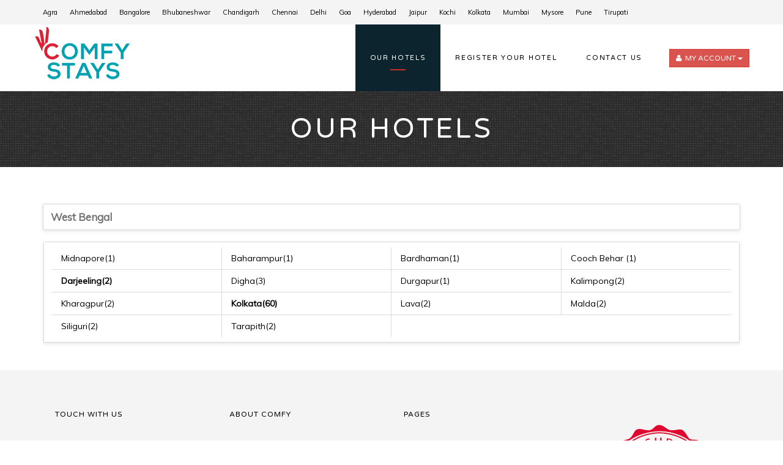

--- FILE ---
content_type: text/html; charset=UTF-8
request_url: https://comfystays.com/comfy/comfy_cities/west-bengal-29.html
body_size: 3856
content:
<!DOCTYPE html>
<!--[if lt IE 7]>      <html class="no-js lt-ie9 lt-ie8 lt-ie7"> <![endif]-->
<!--[if IE 7]>         <html class="no-js lt-ie9 lt-ie8"> <![endif]-->
<!--[if IE 8]>         <html class="no-js lt-ie9"> <![endif]-->
<!--[if gt IE 8]><!-->
<html class="no-js">
<!--<![endif]-->

<head>
  <meta charset="utf-8">
  <meta http-equiv="X-UA-Compatible" content="IE=edge,chrome=1">
    <title>Comfy Stays - Certified & Branded Chain Of Affordable Hotels</title>
  <meta name="description"
    content="Comfy Stays a budget hotel aggregator has brought forth to offer budget friendly and comfortable stay to the travellers. Comfy Stays, a certified and branded chain of affordable hotels, holds over 300+ properties across India and offers hotel rooms starting from Rs. 499.">
  <meta name="keywords"
    content="budget hotels, budget stay, affordable hotels, Hotels in Shimla, Hotels in Manali, Hotels in rishikesh, Hotels in agra, Hotels in kerala">
  <meta name="viewport" content="width=device-width, initial-scale=1, maximum-scale=1" />
  <link rel="shortcut icon" href="https://comfystays.com/favicon.ico" />




  <!-- CSS FILES -->
  <link rel="stylesheet" href="https://comfystays.com/_assets/css/bootstrap.min.css">
  <link rel="stylesheet" href="https://comfystays.com/_assets/css/supersized.css">
  <link rel="stylesheet" href="https://comfystays.com/_assets/css/supersized.shutter.css">
  <link rel="stylesheet" href="https://comfystays.com/_assets/css/flexslider.css">
  <link rel="stylesheet" href="https://comfystays.com/_assets/css/prettyPhoto.css">
  <link rel="stylesheet" href="https://comfystays.com/_assets/css/datepicker.css">
  <link rel="stylesheet" href="https://comfystays.com/_assets/css/selectordie.css">
  <link rel="stylesheet" href="https://comfystays.com/_assets/css/main.css">
  <link rel="stylesheet" href="https://comfystays.com/_assets/css/2035.responsive.css">
  <link rel="stylesheet" href="https://comfystays.com/_assets/css/jquery-autocomplete-ui.css">
  <link rel="stylesheet" href="https://comfystays.com/_assets/css/ion.rangeSlider.css">
  <link rel="stylesheet" href="https://comfystays.com/_assets/css/jquery.bxslider.css">
  <meta name="p:domain_verify" content="46c840138df45284cc0c40e5358430b6" />


  <script src="https://comfystays.com/_assets/js/vendor/modernizr-2.8.3-respond-1.1.0.min.js"></script>
  <!-- Respond.js IE8 support of HTML5 elements and media queries -->
  <!--[if lt IE 9]>
  <script src="https://comfystays.com/_assets/js/respond.min.js"></script>
<![endif]-->


  <script>
  (function(i,s,o,g,r,a,m){i['GoogleAnalyticsObject']=r;i[r]=i[r]||function(){
  (i[r].q=i[r].q||[]).push(arguments)},i[r].l=1*new Date();a=s.createElement(o),
  m=s.getElementsByTagName(o)[0];a.async=1;a.src=g;m.parentNode.insertBefore(a,m)
  })(window,document,'script','//www.google-analytics.com/analytics.js','ga');

  ga('create', 'UA-44404530-2', 'auto');
  ga('send', 'pageview');

</script>
</head>

<body>
  <!--[if lt IE 7]>
    <p class="chromeframe">You are using an <strong>outdated</strong> browser. Please <a href="http://browsehappy.com/">upgrade your browser</a> or <a href="http://www.google.com/chromeframe/?redirect=true">activate Google Chrome Frame</a> to improve your experience.</p>
<![endif]-->
  <div id="wrapper">
<!--<div class="fluid-container" style="background:#000;color:#fff;">
  <div class="container">
      <div class="row">
          <div class="col-sm-12 text-right"></div>
        </div>
    </div>
</div>-->

<div class="header">
  <!-- Header Section -->

  <div class="pre-header">
    <div class="container">
      <div class="row">
        <div class="col-sm-12">

          <ul class="pre-link-box">

            <li><a href="https://comfystays.com/comfy/result/agra-uttar-pradesh-165.html#/">Agra</a></li>
            <li><a href="https://comfystays.com/comfy/result/ahmedabad-gujarat-239.html#/">Ahmedabad</a></li>
            <li><a href="https://comfystays.com/comfy/result/bangalore--karnataka-282.html#/">Bangalore</a></li>
            <li><a href="https://comfystays.com/comfy/result/bhubaneswar-orissa-356.html#/">Bhubaneshwar</a></li>
            <li><a href="https://comfystays.com/comfy/result/chandigarh-india-31.html#/">Chandigarh</a></li>
            <li><a href="https://comfystays.com/comfy/result/chennai-tamil-nadu-484.html#/">Chennai</a></li>
            <li><a href="https://comfystays.com/comfy/result/delhi-india-34.html#/">Delhi</a></li>
            <li><a href="https://comfystays.com/comfy/result/goa-india-7.html#/">Goa</a></li>
            <li><a href="https://comfystays.com/comfy/result/hyderabad-telangana-71.html#/">Hyderabad</a></li>
            <li><a href="https://comfystays.com/comfy/result/jaipur--rajasthan-314.html#/">Jaipur</a></li>
            <li><a href="https://comfystays.com/comfy/result/kochi-kerala-406.html#/">Kochi</a></li>
            <li><a href="https://comfystays.com/comfy/result/kolkata-west-bengal-510.html#/">Kolkata</a></li>
            <li><a href="https://comfystays.com/comfy/result/mumbai-maharashtra-398.html#/">Mumbai</a></li>
            <li><a href="https://comfystays.com/comfy/result/mysore-karnataka-303.html#/">Mysore</a></li>
            <li><a href="https://comfystays.com/comfy/result/pune-maharashtra-400.html#/">Pune</a></li>
            <li><a href="https://comfystays.com/comfy/result/tirupati-andhra-pradesh-43.html#/">Tirupati</a></li>
          </ul>
        </div>
      </div>
    </div>
  </div>


  <div class="main-header" style=" border-bottom:none">
    <!-- Main-header -->
    <div class="container">
      <div class="row">
        <div class="pull-left">
          <div class="logo">

            
            <a href="https://comfystays.com/"><img alt="Logo" src="https://comfystays.com/_assets/img/comfy2.png" class="img-responsive" /></a>
          </div>
        </div>
        <div class="pull-right">
          <div class="pull-left">
                        <nav class="nav">
              <ul id="navigate" class="sf-menu navigate">

                <li class='active'><a
                    href="https://comfystays.com/comfy/comfy_states">OUR HOTELS</a></li>
                <!-- <li ><a href="https://comfystays.com/comfy/our_brands">OUR BRANDS</a></li> -->

                <li ><a
                    href="https://comfystays.com/comfy/register_hotel">REGISTER YOUR HOTEL</a></li>
                <li ><a
                    href="https://comfystays.com/comfy/contact">CONTACT US</a></li>


              </ul>

            </nav>
          </div>

          <div class="pull-right">


            <div class="btn-group margint40">
              <a href="#" class="btn btn-sm btn-danger dropdown-toggle" style="border-radius:0;" data-toggle="dropdown">
                <i class="fa fa-user">&nbsp;</i> MY ACCOUNT <span class="caret"></span>
              </a>
              <ul class="dropdown-menu" role="menu">
                                <li><a href="https://comfystays.com/comfy/login">LOGIN</a></li>
                <li><a href="https://comfystays.com/comfy/login">MANAGE BOOKINGS</a></li>
                                              </ul>
            </div>


          </div>

        </div>
        <!-- <span style="color:#fff;font-size:24px;position:absolute;display:inline-block;right:0"><i class="fa fa-phone">&nbsp;</i>9555 300 500</span>-->
      </div>
    </div>
  </div>
</div><style>
.font-bold {
font-weight: bold;}
</style>

	<div class="breadcrumb breadcrumb-1 pos-center">
		<h1>OUR HOTELS</h1>
	</div>
	<div class="content"><!-- Content Section -->
  <div class="container margint60">


   <div class="letest-new">
   <div class="letest-new-heading">  West Bengal </div>


<div class="letest-new-contant">
 <div class="contact-box" style="margin-left:0px; width:100%;">
    <div class="widgets-new">


        <div class="contact-box-detail mine">
            <ul>
            
            <li class=""><a href="https://comfystays.com/comfy/result/-midnapore-west-bengal-704.html" class=""> Midnapore(1)</a></li>
           
            <li class=""><a href="https://comfystays.com/comfy/result/baharampur-west-bengal-516.html" class="">Baharampur(1)</a></li>
           
            <li class=""><a href="https://comfystays.com/comfy/result/bardhaman-west-bengal-514.html" class="">Bardhaman(1)</a></li>
           
            <li class=""><a href="https://comfystays.com/comfy/result/cooch-behar	-west-bengal-531.html" class="">Cooch Behar	(1)</a></li>
           
            <li class=""><a href="https://comfystays.com/comfy/result/darjeeling-west-bengal-535.html" class="font-bold">Darjeeling(2)</a></li>
           
            <li class=""><a href="https://comfystays.com/comfy/result/digha-west-bengal-664.html" class="">Digha(3)</a></li>
           
            <li class=""><a href="https://comfystays.com/comfy/result/durgapur-west-bengal-513.html" class="">Durgapur(1)</a></li>
           
            <li class=""><a href="https://comfystays.com/comfy/result/kalimpong-west-bengal-665.html" class="">Kalimpong(2)</a></li>
           
            <li class=""><a href="https://comfystays.com/comfy/result/kharagpur-west-bengal-517.html" class="">Kharagpur(2)</a></li>
           
            <li class=""><a href="https://comfystays.com/comfy/result/kolkata-west-bengal-510.html" class="font-bold">Kolkata(60)</a></li>
           
            <li class=""><a href="https://comfystays.com/comfy/result/lava-west-bengal-696.html" class="">Lava(2)</a></li>
           
            <li class=""><a href="https://comfystays.com/comfy/result/malda-west-bengal-683.html" class="">Malda(2)</a></li>
           
            <li class="noBorder"><a href="https://comfystays.com/comfy/result/siliguri-west-bengal-511.html" class="">Siliguri(2)</a></li>
           
            <li class="noBorder"><a href="https://comfystays.com/comfy/result/tarapith-west-bengal-692.html" class="">tarapith(2)</a></li>
           
        </ul>
        </div>
    </div>
</div>
 <div class="clr"></div>
</div>







</div>



  </div>
 </div>
	<div class="footer margint40">
  <!-- Footer Section -->
  <div class="main-footer">
    <div class="container">




      <div class="row">

        <div class="col-sm-12">
          <div class="col-sm-3 ">
            <h6>TOUCH WITH US</h6>
            <ul class="footer-links">
              <!--<li><p><i class="fa fa-map-marker"></i>Hafed Complex A-Block, First Floor, Wazirpur Depot, Adjoining Ring Road , New Delhi – 110 035</p></li>-->
              <li>
                <p><i class="fa fa-phone"></i> +91 9555 300 500</p>
              </li>
              <li>
                <p><i class="fa fa-envelope"></i> <a href="/cdn-cgi/l/email-protection#fd9f92929694939a8ebd9e92909b848e899c848ed39e9290"><span class="__cf_email__" data-cfemail="f99b96969290979e8ab99a96949f808a8d98808ad79a9694">[email&#160;protected]</span></a>
                </p>
              </li>
            </ul>
            <ul class="footer-links">
              <li><a target="_blank"
                  href="https://www.facebook.com/Comfy-Stays-789799957808955/?ref=notif&notif_t=fbpage_fan_invite">Facebook</a>
              </li>
              <li><a target="_blank" href="https://twitter.com/comfy_stays">Twitter</a></li>
              <li><a target="_blank" href="https://plus.google.com/u/0/115192832990838742726/posts?hl=en">Google +</a>
              </li>

            </ul>
          </div>
          <div class="col-sm-3 ">
            <h6>ABOUT COMFY</h6>
            <ul class="footer-links">
              <li><a href="https://comfystays.com/">Home</a></li>
              <li><a href="https://comfystays.com/comfy/about">About Us</a></li>
              <li><a href="https://comfystays.com/comfy/comfy_states">Our Hotels </a></li>
              <li><a href="https://comfystays.com/comfy/our_brands">Our Brands</a></li>
              <li><a href="https://comfystays.com/comfy/hiring">We are Hiring </a></li>
              <li><a href="https://comfystays.com/comfy/contact">Contact Us</a></li>
              <li><a href="https://comfystays.com/comfy/register_hotel">Register Your Hotel</a></li>
            </ul>
          </div>
          <div class="col-sm-3 ">
            <h6>PAGES</h6>
            <ul class="footer-links">

              <li><a href="https://comfystays.com/comfy/team">Meet Our Team</a></li>
              <li><a href="https://comfystays.com/comfy/faq">FAQ’s</a></li>
              <li><a href="https://comfystays.com/comfy/press">Press Kit </a></li>
              <li><a href="https://comfystays.com/comfy/privacy">Privacy Policy </a></li>
              <li><a href="https://comfystays.com/comfy/guest">Guest Policies </a></li>
              <li><a href="https://comfystays.com/comfy/terms">Terms & Conditions</a></li>

            </ul>
          </div>
          <div class="col-sm-3">
            <h6>&nbsp;</h6>
            <img src="https://comfystays.com/_assets/img/stamp.png" class='img-responsive' />

          </div>
        </div>
      </div>
    </div>
  </div>
  <div class="pre-footer">
    <div class="container">
      <div class="row">
        <div class="pull-left">
          <p>© Comfy Statys 2026, All Rights Reserved</p>
        </div>
        <div class="pull-right">
          <img src="https://comfystays.com/_assets/img/fotter_strip.png" class="img-responsive">
        </div>
      </div>
    </div>
  </div>
</div></div>
<!-- JS FILES -->
<script data-cfasync="false" src="/cdn-cgi/scripts/5c5dd728/cloudflare-static/email-decode.min.js"></script><script src="https://comfystays.com/_assets/js/vendor/jquery-1.11.1.min.js"></script>
<script src="https://comfystays.com/_assets/js/vendor/bootstrap.min.js"></script>
<script src="https://comfystays.com/_assets/js/retina-1.1.0.min.js"></script>
<script src="https://comfystays.com/_assets/js/jquery.flexslider-min.js"></script>
<script src="https://comfystays.com/_assets/js/superfish.pack.1.4.1.js"></script>
<script src="https://comfystays.com/_assets/js/jquery.slicknav.min.js"></script>
<script src="https://comfystays.com/_assets/js/bootstrap-datepicker.js"></script>
<script src="https://comfystays.com/_assets/js/selectordie.min.js"></script>
<script src="https://comfystays.com/_assets/js/jquery.parallax-1.1.3.js"></script>
<script src="https://comfystays.com/_assets/js/jquery.prettyPhoto.js"></script>
<script src="https://comfystays.com/_assets/js/main.js"></script><script defer src="https://static.cloudflareinsights.com/beacon.min.js/vcd15cbe7772f49c399c6a5babf22c1241717689176015" integrity="sha512-ZpsOmlRQV6y907TI0dKBHq9Md29nnaEIPlkf84rnaERnq6zvWvPUqr2ft8M1aS28oN72PdrCzSjY4U6VaAw1EQ==" data-cf-beacon='{"version":"2024.11.0","token":"7ac20dcb7c4942c4851da124c04d8efa","r":1,"server_timing":{"name":{"cfCacheStatus":true,"cfEdge":true,"cfExtPri":true,"cfL4":true,"cfOrigin":true,"cfSpeedBrain":true},"location_startswith":null}}' crossorigin="anonymous"></script>
</body>
<script>
$(window).on('keydown',function(evt){
	  var charCode = (evt.which) ? evt.which : evt.keyCode
	  if(evt.ctrlKey && charCode == 192 ){
	   $('.hid').fadeToggle(300);
	  }
})
</script>
</html>


--- FILE ---
content_type: text/css
request_url: https://comfystays.com/_assets/css/main.css
body_size: 7853
content:
/*
* Template Name: Luxen Premium Hotel Template
* Author:2035 Themes
* Author URI:http://www.2035themes.com/luxen
* Version:1.0
*/

/* Table Of Content
1   - Import
2   - Global Css
3   - Header
4   - Slider
5   - About Info
6   - News
7   - Room
8   - Parallax
9   - Support
10  - Newsletter
11  - Footer
12  - Breadcrumb
13  - Accordion
14  - About Destination & Tab
15  - Sidebar
16  - Gallery
17  - Room List
18  - Quick reservation
19  - Room Single
20  - Contact Form
21  - Error Page
22  - Blog
23  - Comments
24  - Under Construction
*/

/*-----------------------------------------------------------------------------------*/
/*  Import
/*-----------------------------------------------------------------------------------*/

@import url("2035-reset.css");

@import url(https://maxcdn.bootstrapcdn.com/font-awesome/4.4.0/css/font-awesome.min.css);

@import url("slicknav.css");

@import url(https://fonts.googleapis.com/css?family=Varela+Round);

@import url(https://fonts.googleapis.com/css?family=Muli:300,400,300italic,400italic);

@import url(https://fonts.googleapis.com/css?family=Shadows+Into+Light);


body {
    margin: 0;
    padding: 0;
    font-family: "Muli", Helvetica, Arial, sans-serif;
    font-size: 13px;
    font-weight: 400;
    color: #727272;
    -webkit-font-smoothing: antialiased;
    -webkit-text-size-adjust: 100%;
}

/*-----------------------------------------------------------------------------------*/
/*  Global Css
/*-----------------------------------------------------------------------------------*/


#wrapper {
    width: 100%;
    height: auto;
}

.highlight{
	color:#c9301f;
}

.pos-center {
    text-align: center;
}

.pos-left {
    text-align: left;
}

.pos-right {
    text-align: right;
}

a {
    color: #000;
}

a:hover {
    color: #c9301f;
    text-decoration: none;
}

input:focus {
    outline: none;
}

textarea:focus {
    outline: none;
}

.rsp-img-center {
    margin: 0 auto;
}

.active-color {
    color: #c9301f;
}

h1 {
    font-family: Varela Round;
    font-size: 32px;
    line-height: 44px;
    color: #000;
    letter-spacing: 0.0825em;
}

h2 {
    font-family: Varela Round;
    font-size: 26px;
    line-height: 40px;
    color: #000;
    letter-spacing: 0.0825em;
}

h3 {
    font-family: Varela Round;
    font-size: 21px;
    line-height: 36px;
    color: #000;
    letter-spacing: 0.0825em;
}

h4 {
    font-family: Varela Round;
    font-size: 18px;
    line-height: 32px;
    color: #000;
    letter-spacing: 0.0825em;
}

h5 {
    font-family: Varela Round;
    font-size: 15px;
    line-height: 28px;
    color: #000;
    letter-spacing: 0.0825em;
}

h6 {
    font-family: Varela Round;
    font-size: 12px;
    line-height: 24px;
    color: #000;
    letter-spacing: 0.0825em;
}

.content{
    background: #fff;
    line-height: 25px;
	margin-top: 60px;
}

.slicknav_menu {
    display:none;
}

/*-----------------------------------------------------------------------------------*/
/*  Header
/*-----------------------------------------------------------------------------------*/

.pre-header {
    font-size: 11px;
  	background: #f4f4f4;
    height: 40px;
}

.pre-header ul, .pre-header p{
    padding-top: 8px;
}

.pre-header ul li {
    float: left;
    margin-right: 20px;
}

.pre-header i {
    padding-right: 5px;
}

.pre-link-box{
    line-height: 25px;
 overflow:auto;
}

.pre-link-box li a:hover{
 color:#c9301f !important;
}

.pre-address-b{
    height: auto;
    padding-top: 4px;
}



.language-box {
    height: 40px;
    border-left:1px solid #f4f4f4;
}

.language-box ul{
    background: #fff;
    height: 40px;
    position: relative;
    z-index: 1;
    padding: 0;
    -webkit-transition: all 0.4s;
    -moz-transition: all 0.4s;
    transition: all 0.4s;
    overflow: hidden;
    border-bottom-left-radius: 5px;
    border-bottom-right-radius: 5px;
}

.language-box ul:hover{
    height: 183px;
    -webkit-transition: all 0.4s;
    -moz-transition: all 0.4s;
    transition: all 0.4s;
}

.language-box ul li{
    float: none;
    margin: 0;
    padding: 0;
    font-size: 11px;
    border-bottom: 1px solid #f4f4f4;
    line-height: 25px;
}

.language-box ul li:last-child{
    border-bottom: 0;
}

.language-box ul li a{
    display: inline-block;
    width: 100%;
    height: 100%;
    padding: 10px 20px;
    padding-bottom: 10px;
}

.language-box ul li img{
    margin-right: 8px;
    margin-top: -3px;
}

.main-header {
    background: #fff;
    height: auto;
	!border-bottom:1px solid #E0E0E0;
}

.main-header .logo {
    !padding: 10px 0;
}

.main-header a {
    font-family: Varela Round;
}

.nav{
    position: relative;
}

/* SF Menu */
.sf-menu li a{
    font-family: Varela Round;
}

.sf-menu ul{
    position: absolute;
    display: none;
    top: 109px;
    left: 0px;
    z-index: 99;
}

.sf-menu ul li ul {
    position: absolute;
    display: none;
    top: 100%;
    left: 100%;
    z-index: 99;
}

.sf-menu li:hover > ul, .sf-menu li.sf-menuHover > ul {
    display: block;
}

.sf-menu ul li {
    width: 100%;
    min-width: 200px;
}

.sf-menu .parent-menu ul {
    float: none;
}

.sf-menu .parent-menu {
    position: relative;
}

.sf-menu .parent-menu:after{
    content: "\f078";
    font-family: FontAwesome;
    font-style: normal;
    font-weight: normal;
    text-decoration: inherit;
    color: #000 !important;
    font-size: 9px;
    padding-right: 0.5em;
    position: absolute;
    top: 47px;
    right: 16px;
}

.sf-menu .parent-menu:hover:after{
    content: "\f078";
    font-family: FontAwesome;
    font-style: normal;
    font-weight: normal;
    text-decoration: inherit;
    color: #fff !important;
    font-size: 9px;
    padding-right: 0.5em;
    position: absolute;
    top: 47px;
    right: 16px;
}
/* SF Menu */

.sf-menu .parent-menu.active:after{
    content: "\f078";
    font-family: FontAwesome;
    font-style: normal;
    font-weight: normal;
    text-decoration: inherit;
    color: #fff !important;
    font-size: 9px;
    padding-right: 0.5em;
    position: absolute;
    top: 47px;
    right: 16px;
}

.nav ul li {
    float: left;
    position: relative;
    -webkit-transition: all 0.3s;
    -moz-transition: all 0.3s;
    transition: all 0.3s;
}

.nav ul li:last-child{
    margin-right: 20px;
}

.nav ul li.active {
    background: #0c242e;
    position: relative;
}

.nav ul li:hover {
    background: #0c242e;
    -webkit-transition: all 0.4s;
    -moz-transition: all 0.4s;
    transition: all 0.4s;
}

.nav ul li:hover a {
    color: #fff;
}

.nav ul.sf-menu > li:before {
    content: "";
    position: absolute;
    top: 73px;
    left: 50%;
    margin-left:-12px;
    height: 2px;
    width: 0px;
    background: #c9301f;
    border: none;
    -webkit-transition: all 0.4s;
    -moz-transition: all 0.4s;
    transition: all 0.4s;
}

.nav ul.sf-menu > li:hover:before {
    content: "";
    position: absolute;
    top: 73px;
    left: 50%;
    margin-left:-12px;
    height: 2px;
    width: 25px;
    background: #c9301f;
    border: none;
    -webkit-transition: all 0.4s;
    -moz-transition: all 0.4s;
    transition: all 0.4s;
}

.nav ul.sf-menu > li.active:before {
    position: absolute;
    top: 73px;
    left: 50%;
    height: 2px;
    width: 25px;
    background: #c9301f;
    border: none;
}

.nav ul li.active a {
    color: #FFF;
}

.nav ul li a {
    font-size: 11px;
    letter-spacing: 0.1525em;
    color: #000;
    padding: 47px 24px;
    display: inline-block;
}

.nav ul li.parent-menu a {
    padding-right: 32px;
}

.nav ul li ul li{
    background: #0c242e;
    line-height: 20px;
    border-bottom: 1px solid rgba(240,240,240, 0.05);
}

.nav ul li ul li:last-child{
    border-bottom: 0;
}

.nav ul li ul li a{
    display: inline-block;
    font-family: Varela Round !important;
    width: 100%;
    height: 100%;
    font-size: 11px;
    padding: 12px 20px;
    -webkit-transition: all 0.4s;
    -moz-transition: all 0.4s;
    transition: all 0.4s;
}

.nav ul li ul li a:hover{
    background: #c9301f;
    -webkit-transition: all 0.4s;
    -moz-transition: all 0.4s;
    transition: all 0.4s;
}

/* Alternative Menu */

#home .pre-header{
    background: url(../img/white-pattern.png) rgba(255,255,255,0.2);
 background:#000;

}

#home .main-header{
    background: url(../img/white-pattern.png);
	!background:rgb(0,0,0);
}

#home .nav ul li.active {
    background: rgba(0,0,0,0.6);
}

#home .nav ul li.active a {
    color: #c9301f;
}

#home .nav ul li a {
    color: #fff;
}

#home .sf-menu .parent-menu.active:after{
    color: #c9301f !important;
}

#home .sf-menu .parent-menu:after{
    color:#fff !important;
}

#home .nav ul li:hover {
    background: rgba(0,0,0,0.6);
}

#home .nav ul li:hover a {
    color: #c9301f;
}

#home .sf-menu .parent-menu:hover:after{
    color: #c9301f !important;
}

#home .nav ul li ul li a{
    color: #fff !important;
}

#home .nav ul li ul li{
    background: rgba(0,0,0,0.9);
}

#home .pre-header p{
    color: #C9C9CB;
}

#home .pre-header ul li a{
    color: #C9C9CB;
}

#home .language-box ul{
    background: transparent;
}

#home .language-box ul li{
    background: rgba(0,0,0,0.8);
    border-bottom: 1px solid rgba(255,255,255,0.1);
    line-height: 25px;
}

#home .language-box ul li:first-child{
    background: transparent;
}

#home .language-box ul:hover li:first-child{
    background: rgba(0,0,0,0.8);
}

#home .language-box {
    border-left:1px solid rgba(255,255,255,0.1);
}
/* Alternative Menu */

.button-style-1 a, .button-style-1 button {
    background: #c9301f;
    padding: 8px 15px;
    font-family: Varela Round;
    font-size: 12px;
    color: #FFF;
    letter-spacing: 0.0725em;
    -webkit-transition: all 0.4s;
    -moz-transition: all 0.4s;
    transition: all 0.4s;
	border:none;
	box-shadow:none;
	outline:none;
}

.button-style-1 a:hover, .button-style-1 button:hover{
	 background: #A41000;
}

.button-style-1 i {
    padding-right: 12px;
}

.button-style-1 a:hover {
    background: #0c242e;
}

/*-----------------------------------------------------------------------------------*/
/*  Slider
/*-----------------------------------------------------------------------------------*/

.flex-direction-nav a:before {
    content: "\f104";
    font-family: FontAwesome;
    font-style: normal;
    font-weight: normal;
    text-decoration: inherit;
    color: #000;
    font-size: 55px;
    padding-right: 0.5em;
    position: absolute;
    top: 10px;
    left: 0;
    opacity: 0.8;
}

.flex-direction-nav a.flex-next:before {
    content: "\f105";
}

.flex-direction-nav a:before:hover {
    opacity: 1;
}

.falsenav .flex-control-paging {
    display: none;
}

.flexslider ul.slides li, .flexslider-thumb ul.slides li{
    position: relative;
}

.flexslider ul li .slider-textbox{
    position: absolute;
    top: 30%;
    width: 100%;
    height: 100%;
    left: 0;
}



.slider {
    position: relative;
}

.slider-loading{
    background: #fff;
    z-index: 99999999999999999999;
}

.slider-loading .slides{
    display: none;
}

/*.slider-home .flexslider{
    height: 560px !important;
}

.slider-home .flex-viewport {
    height: 560px;
}*/


.slider-loading:after{
    content:url(../img/progress.gif);
    position: absolute;
    top: 30%;
    left: 50%;
    background: #fff;
}

.slider-bar{
    font-family: Varela Round;
    color:#fff;
    width: auto;
    height: 60px;
    background: rgba(0,0,0,0.7);
    font-size:20px;
    padding:20px 20px 0 20px;
}

.slider-triangle{
    width: 0;
    height: 0;
    border-top: 60px solid rgba(0,0,0,0.7);
    border-right: 40px solid transparent;
}

.slider-bar-under{
    font-family: Varela Round;
    color:#fff;
    width: auto;
    height: 35px;
    background: #c9301f;
    font-size:15px;
    padding:6px 20px 0 20px;
}

.slider-triangle-under{
    width: 0;
    height: 0;
    border-top: 35px solid #c9301f;
    border-right: 20px solid transparent;
}

.book-slider{
    position: absolute;
    bottom: 0px;
    width: 100%;
    !height: 150px;
    padding: 30px 0;
	padding-top: 10px;
    background: url(../img/slider-book-now.png);
	border-bottom:solid 3px #c9301f;
}

.book-slider ul{
    display: block;
}

.book-slider ul li label{
    text-align: left;
}

.book-slider ul li {
    float: left;
    margin-right: 55px;
}

.book-slider ul li.sec-input {
    margin-right: 40px;
}

.book-slider ul li:last-child{
    margin-right: 0;
}

.book-slider input {
    height: 30px;
    border: solid 1px rgba(228, 178, 72, 0.6);
    background: transparent;
    color: #FFF;
    padding-left: 10px;
	border-radius:0;
}


.bgig:focus{
	border-color:#66afe9 !important;
}





.book-slider select {
    height: 30px;
    border: solid 1px rgba(228, 178, 72, 0.6);
    background: transparent;
    color: #fff;
    padding-left: 10px;
	border-radius:0;
}

.book-slider select option{
    color: #fff;
	background:rgba(0,0,0,0.8);
}




.sod_select{
    width: 75px;
    padding: 0;
    padding-left: 10px;
    border: solid 1px rgba(228, 178, 72, 0.6);
    height: 30px;
    background: transparent;
    border-top-left-radius: 5px;
    border-top-right-radius: 5px;
    border-bottom-left-radius: 5px;
    border-bottom-right-radius: 5px;
    color: #fff;
    padding-top: 8px;
}

.sod_select.open{
    border-bottom-left-radius: 0;
    border-bottom-right-radius: 0;
}

.sod_select .sod_list_wrapper
{
    border: solid 1px rgba(228, 178, 72, 0.6);
}

.book-slider input, .book-slider ul li.li-input{
    width: 200px;
}

.book-slider select, .book-slider ul li.li-select{
   ! width: 75px;
}

label {
    width: 100%;
    color: #FFF;
    font-size: 10px;
    letter-spacing: 0.0725em;
}



.book-slider .button-style-1 {
    margin-top: 28px;
    padding: 1px 20px;
}

.bottom-book-slider {
    position: absolute;
    bottom: 0px;
    width: 100%;
    height: 60px;
    line-height: 60px;
    background: url(../img/bottom-slider-book-now.png);
    border-bottom: solid 3px #c9301f;
}

.bottom-book-slider {
    color: #FFF;
    font-size: 12px;
    letter-spacing: 0.0725em;
}

.bottom-book-slider ul li {
    float: left;
    width: 25%;
    border-right: solid 1px rgba(255, 255, 255, 0.1);
}

.bottom-book-slider ul li:last-child {
    border-right: none;
}

.bottom-book-slider i {
    font-size: 13px;
    color: #c9301f;
    padding-right: 20px;
}

.date-selector::-webkit-input-placeholder{
    color: #c9301f;
}

.date-selector:-moz-placeholder{
    color: #c9301f;
}

.date-selector::-moz-placeholder{
    color: #c9301f;
}

.date-selector:-ms-input-placeholder{
    color: #c9301f;
}

.reservation-confirm{
    max-width: 700px;
    padding:0 20px;
    margin:0 auto;
    margin-top: 20px;
    font-family: Varela Round;
    font-size: 16px;
    color: #fff;
}

.reserve-form-area ul{
    list-style: none;
}

/*-----------------------------------------------------------------------------------*/
/*  About Info
/*-----------------------------------------------------------------------------------*/

.title-shape {
    margin-top: 15px;
    margin-bottom: 30px;
}

.about-title p {
    font-size: 15px;
    color: #666;
    width: 80%;
    margin: 0 auto;
}

.title-style-1 hr {
    width: 23px;
    height: 1px;
    background: #c9301f;
    float: left;
    margin: 0;
    margin-top: 13px;
}

.title-style-1 h5{
	line-height: 15px;
}

.title-style-2 hr {
    width: 23px;
    height: 2px;
    background: #c9301f;
    margin: 0 auto;
    margin-top: 13px;
}

.flex-control-paging li a {
    width: 10px;
    height: 10px;
    background: #f0f0f0;
    -webkit-box-shadow: none !important;
    -moz-box-shadow: none !important;
    -o-box-shadow: none !important;
    box-shadow: none !important;
}

.flex-control-paging li a.flex-active {
    background: #c9301f;
}

/*-----------------------------------------------------------------------------------*/
/*  News
/*-----------------------------------------------------------------------------------*/

.news-box {
    padding-bottom: 10px;
    padding-top: 25px;
    border-bottom: solid 1px #f1f1f1;
    clear: both;
}

.news-box:first-child {
    padding-top: 0;
}

.news-box:last-child {
    border: none;
}

.news-date {
    font-size: 10px;
}

.date-day {
    background: #c9301f;
    border-radius: 5px;
    height: 40px;
    width: 50px;
    display: inline-block;
    position: relative;
    font-family: Verdana;
    font-size: 20px;
    color: #FFF;
    text-align: center;
    padding-top: 7px;
}

.date-day hr {
    position: absolute;
    top: 0px;
    height: 1px;
    width: 50px;
    background: #FFF;
    border: none;
    opacity: 0.2;
}

.news-date {
    width: 55px;
}

.news-time {
    width: 20%;
}

.news-content {
    width: 80%;
}

.home-news h6{
    font-size: 13px;
}

/*-----------------------------------------------------------------------------------*/
/*  Room
/*-----------------------------------------------------------------------------------*/

.home-room-box {
    margin-bottom: 60px;
}

.home-room-details ul li {
    margin-top: 5px;
    float: left;
    margin-right: 17px;
}

.home-room-details a {
    color: #444;
}

.home-room-details i{
    color: #c9301f;
}

.room-rating ul li {
    float: left;
    margin-right: 5px;
}

.room-rating ul li i {
    color: #c9301f;
    font-size: 10px;
}

.room-rating ul li i.inactive {
    color: #c6c6c6;
}

.room-image {
    position: relative;
    overflow: hidden;
}

.home-room-box:hover .home-room-details{
    height: 70px;
    -webkit-transition: all .4s;
    -moz-transition: all .4s;
    -ms-transition: all .4s;
    -o-transition: all .4s;
    transition: all .4s;
}

.home-room-details {
    position: absolute;
    bottom: 0px;
    padding: 10px;
    padding-top: 7px;
    background: rgba(255,255,255,0.9);
    width: 100%;
    height: 40px;
    -webkit-transition: all .4s;
    -moz-transition: all .4s;
    -ms-transition: all .4s;
    -o-transition: all .4s;
    transition: all .4s;
}

.room-details {
    margin: 25px 0;
}

.room-bottom h4 {
    color: #c9301f;
}

.room-bottom-time {
    font-size: 9px;
    color: #979797;
}

.room-features {
    position: absolute;
    background: rgba(0,0,0,0.8);
    padding: 1px 12px;
    color: #FFF;
    font-size: 9px;
    top: 9px;
    right: 10px;
    letter-spacing: 0.0725em;
    -webkit-transition: all 0.2s;
    -moz-transition: all 0.2s;
    transition: all 0.2s;
}

.room-features i {
    padding-right: 5px;
}

.home-room-box:hover  .room-features {
    background: rgba(0,0,0,1);
}

.flexslider-thumb .flex-control-nav li{
    width: 125px;
}

.flexslider-thumb{
    margin-bottom: 30px;
}

@font-face {
    font-family: 'weather';
    src: url('artill-clean-icons/artill_clean_icons-webfont.eot');
    src: url('artill-clean-icons/artill_clean_icons-webfontd41d.eot?#iefix') format('embedded-opentype'),
         url('artill-clean-icons/artill_clean_icons-webfont.woff') format('woff'),
         url('artill-clean-icons/artill_clean_icons-webfont.ttf') format('truetype');
    font-weight: normal;
    font-style: normal;
}

.icon-0:before { content: ":"; }
.icon-1:before { content: "p"; }
.icon-2:before { content: "S"; }
.icon-3:before { content: "Q"; }
.icon-4:before { content: "S"; }
.icon-5:before { content: "W"; }
.icon-6:before { content: "W"; }
.icon-7:before { content: "W"; }
.icon-8:before { content: "W"; }
.icon-9:before { content: "I"; }
.icon-10:before { content: "W"; }
.icon-11:before { content: "I"; }
.icon-12:before { content: "I"; }
.icon-13:before { content: "I"; }
.icon-14:before { content: "I"; }
.icon-15:before { content: "W"; }
.icon-16:before { content: "I"; }
.icon-17:before { content: "W"; }
.icon-18:before { content: "U"; }
.icon-19:before { content: "Z"; }
.icon-20:before { content: "Z"; }
.icon-21:before { content: "Z"; }
.icon-22:before { content: "Z"; }
.icon-23:before { content: "Z"; }
.icon-24:before { content: "E"; }
.icon-25:before { content: "E"; }
.icon-26:before { content: "3"; }
.icon-27:before { content: "a"; }
.icon-28:before { content: "A"; }
.icon-29:before { content: "a"; }
.icon-30:before { content: "A"; }
.icon-31:before { content: "6"; }
.icon-32:before { content: "1"; }
.icon-33:before { content: "6"; }
.icon-34:before { content: "1"; }
.icon-35:before { content: "W"; }
.icon-36:before { content: "1"; }
.icon-37:before { content: "S"; }
.icon-38:before { content: "S"; }
.icon-39:before { content: "S"; }
.icon-40:before { content: "M"; }
.icon-41:before { content: "W"; }
.icon-42:before { content: "I"; }
.icon-43:before { content: "W"; }
.icon-44:before { content: "a"; }
.icon-45:before { content: "S"; }
.icon-46:before { content: "U"; }
.icon-47:before { content: "S"; }

#weather{
    padding-top: 10px;
}

#weather i {
  color: #b4b4b4;
  font-family: weather;
  font-size: 130px;
  font-weight: normal;
  font-style: normal;
  line-height: 1.0;
}

#weather .pull-left{
    margin-top: -30px;
}

#weather h3{
    font-size: 14px;
    padding-left: 10px;
}

#weather h3:first-child{
    margin-top:40px;
}

/*-----------------------------------------------------------------------------------*/
/*  Parallax
/*-----------------------------------------------------------------------------------*/

.parallax{
    position: relative;
    width: 100%;
    background-attachment: fixed !important;
    background-size: cover !important;
    background-repeat: repeat-y;
    background-position: top center;
}

.parallax-one {
    background: url('../temp/parallax.jpg');
    height: 380px;
    padding: 100px 0;
}

/*-----------------------------------------------------------------------------------*/
/*  Support
/*-----------------------------------------------------------------------------------*/

.support-box {
    position: relative;
    background: rgba(255,255,255,0.95);
    padding: 10px 50px;
    padding-top: 60px;
}

.support-box-title {
    position: absolute;
    background: #c9301f;
    width: 60px;
    height: 60px;
    text-align: center;
    border-radius: 50%;
    top: -30px;
    left: 50%;
    margin-left: -30px;
}

.support-box-title i {
    color: #FFF;
    font-size: 18px;
    padding-top: 22px;
}

/* Flip Card */
.flip-container {
    -webkit-perspective: 1000;
    -moz-perspective: 1000;
    -ms-perspective: 1000;
    perspective: 1000;
    transform-style: preserve-3d;
    -ms-transform: perspective(1000px);
    -moz-transform: perspective(1000px);
    -moz-transform-style: preserve-3d;
    -ms-transform-style: preserve-3d;
}

.flip-container:hover .back {
    transform: rotateY(0deg);
    -webkit-transform: rotateY(0deg);
    -moz-transform: rotateY(0deg);
    -o-transform: rotateY(0deg);
    -ms-transform: rotateY(0deg);
}
.flip-container:hover .front {
    transform: rotateY(180deg);
    -webkit-transform: rotateY(180deg);
    -moz-transform: rotateY(180deg);
    -o-transform: rotateY(180deg);
    -ms-transform: rotateY(180deg);
}

/* END: Accommodating for IE */

.flip-container, .front, .back {
    width: 100%;
    height: 225px;
}

/* flip speed goes here */
.flipper {
    transition: 0.8s;
    transform-style: preserve-3d;
    position: relative;
}

/* hide back of pane during swap */
.front, .back {
    backface-visibility: hidden;
    transition: 0.8s;
    transform-style: preserve-3d;
    position: absolute;
    top: 0;
    left: 0;
    background: #fff !important;
}

/*  UPDATED! front pane, placed above back */
.front {
    z-index: 2;
    transform: rotateY(0deg);
}

/* back, initially hidden pane */
.back {
    transform: rotateY(-180deg);
}

/*-----------------------------------------------------------------------------------*/
/*  Newsletter
/*-----------------------------------------------------------------------------------*/
.newsletter-wrapper{
    display: inline-block;
}

.newsletter-top {
    width: 60%;
    border-bottom: solid 1px #f1f1f1;
    margin: 0 auto;
    padding-bottom: 30px;
}

.newsletter-section {
    margin: 0 auto;
}

.newsletter-form h2 {
    font-family: Shadows Into Light;
    color: #666666;
    margin-right: 40px;
}

.newsletter-form  input {
    height: 41px;
    width: 280px;
    padding-left: 10px;
}

input[type="submit"] {
    margin-left: 20px;
    border: solid 1px #c9301f;
    background: #c9301f;
    padding: 6px 0;
    text-align: center;
    width: 110px;
    font-family: Varela Round;
    font-size: 12px;
    color: #FFF;
    letter-spacing: 0.0725em;
    -webkit-transition: all 0.2s;
    -moz-transition: all 0.2s;
    transition: all 0.2s;
}

input[type="submit"]:hover {
    background: #0c242e;
    border: solid 1px #0c242e;
}

.newsletter-form  ::-webkit-input-placeholder {
    color: #959595;
}

/*-----------------------------------------------------------------------------------*/
/*  Footer
/*-----------------------------------------------------------------------------------*/

.footer {
    background: #f4f4f4;
    line-height: 25px;
}

.main-footer {
    padding: 60px;
    font-size: 12px;
    border-bottom: solid 1px #eeeeee;
}

ul.footer-links {
    margin-top: 30px;
}

ul.footer-links li i {
    color: #c9301f;
    padding-right: 10px;
}

.footer-logo {
    height: 160px;
    line-height: 160px;
}

.footer-logo img {
    display: inline-block;
}

.pre-footer {
    font-size: 12px;
    padding: 10px 0;
    padding-bottom: 20px;
    padding-bottom: 0px;
}

.pre-footer ul li {
    float: left;
    margin-right: 5px;
}

.pre-footer p {
    color: #333;
    margin-right: 10px;
    margin-top: 2px;
}

/*-----------------------------------------------------------------------------------*/
/*  Breadcrumb
/*-----------------------------------------------------------------------------------*/


.breadcrumb {
    padding: 40px 0;
    border-radius: 0 !important;
}


.breadcrumb-1 {
    background: url(../img/dark-grey-tile.png);

}

.breadcrumb h1 {
    font-family: Varela Round;
    font-size: 45px;
	color:#fff;
}

/*-----------------------------------------------------------------------------------*/
/*  Accordion
/*-----------------------------------------------------------------------------------*/

.panel {
    margin-bottom: 10px;
    border: 0;
    border-radius: 0;
    -webkit-box-shadow: 0 0 0;
    box-shadow: 0 0 0;
}

.active .plus-box {
    border: 0;
    color: #fff;
}

.panel-style {
    padding: 7px 10px;
    border: solid 1px #e9e8e4;
}

.active-panel .panel-style {
    background: #c9301f;
    border: solid 1px #c9301f;
}

.panel-style a {
    margin-left: 10px;
}

.active-panel .panel-style a {
    color: #FFF;
}

.panel-style h4 {
    font-family: Varela Round;
    font-size: 12px;
}

.tabbed-area h4 {
    margin-bottom: 15px;
}

.tabbed-area li a{
    width: 100%;
    display: inline-block;
    line-height: 45px;
}

/*-----------------------------------------------------------------------------------*/
/*  About Destination & Tab
/*-----------------------------------------------------------------------------------*/

.about-destination-box {
    padding: 20px 0;
    padding-top: 30px;
    border-bottom: solid 1px #f1f1f1;
}

.about-destination-box:first-child {
    padding-top: 0;
}

.about-destination-box a p{
    color: #727272;
}

.tab-style .active-tab h6 {
    color: #c9301f;
}

/*-----------------------------------------------------------------------------------*/
/*  Sidebar
/*-----------------------------------------------------------------------------------*/

.blg-img {
    width: 20%;
}

.blg-txt {
    padding-left: 5%;
    width: 75%;
}

.blg-txt p {
    margin-top: 10px;
    font-size: 12px;
    line-height: 22px;
}

ul.sidebar-recent li {
    margin-bottom: 30px;
}

ul.sidebar-recent li:last-child {
    margin-bottom: 0;
}

ul.sidebar-recent li h5 {
    line-height: 22px;
}

.luxen-widget .title h5 {
    margin-bottom: 20px;
}

.luxen-widget {
    margin-bottom: 60px;
}

ul.social-links li {
    float: left;
}

ul.social-links li i {
    width: 30px;
    height: 30px;
    background: #c9301f;
    border-radius: 50%;
    color: #FFF;
    margin-right: 10px;
    text-align: center;
    padding-top: 9px;
    font-size: 12px;
}

ul.social-links li i:hover {
    background: #0c242e;
    -webkit-transition: all 0.4s;
    -moz-transition: all 0.4s;
    transition: all 0.4s;
}

.luxen-widget.news-widget .footer-links{
    margin-top: 10px !important;
}

/*-----------------------------------------------------------------------------------*/
/*  Gallery
/*-----------------------------------------------------------------------------------*/

.gallery-box {
    margin-top: 40px;
}

.gallery-box h5 {
    margin-top: 20px;
    line-height: 12px;
}

.gallery-box h6 {
    font-size: 10px;
    color: #c9301f;
}

/*-----------------------------------------------------------------------------------*/
/*  Room List
/*-----------------------------------------------------------------------------------*/

.sortby {
    border-bottom: solid 1px #f1f1f1;
    padding-bottom: 20px;
}

select {
    border: solid 1px #f1f1f1;
    background: #FFF;
    padding: 5px 15px;
}

.sort-icon img {
    margin-left: 10px;
}

table tr.products-title {
    background: #f5f5f5;
    height: 50px;
}

table td.table-products-image {
    width: 10%;
}

.products-image-table {
    padding: 20px;
}

table td.table-products-name {
    width: 55%;
}

table td.table-products-price {
    width: 10%;
}

table td.table-products-total {
    width: 25%;
}

table tr.table-products-list {
    border-bottom: solid 1px #f0f0f0;
}

.table-products-list img {
    max-width: 250px;
}

.title-table {
    text-align: left !important;
    padding: 40px 0;
}

.list-room-icons {
    width: 100%;
}

.list-room-icons ul li {
    float: left;
    margin-right: 10px;
}

.list-room-icons ul li i {
    color: #c9301f;
    font-size: 13px;
}

.room-details-list .room-rating {
    margin-left: 10px;
}

/*-----------------------------------------------------------------------------------*/
/*  Quick reservation
/*-----------------------------------------------------------------------------------*/

.quick-reservation-container {
    background: url(../temp/quick-reservation.jpg);
    padding: 7px;
    margin-bottom: 60px;
}

.quick-reservation {
    border: solid 1px rgba(228,178,72,0.6);
    padding: 10px;
    padding-bottom: 30px;
}

.quick-reservation h5 {
    color: #FFF;
    line-height: 15px;
}

.quick-reservation .title-quick .line {
    width: 23px;
    height: 2px;
    margin: 0 auto;
    display: inline-block;
    background: #c9301f;
}

.quick-reservation input, .quick-reservation select {
    height: 30px;
    border: solid 1px rgba(228, 178, 72, 0.6);
    background: transparent;
    color: #FFF;
    padding-left: 10px;
    width: 100%;
    border-radius:0;
}



label {
    margin-top: 10px;
    width: 100%;
    color: #FFF;
    font-family: Varela Round;
    font-size: 10px;
    letter-spacing: 0.0725em;
}

label.me{
	text-align: left;

}

.quick-reservation .children {
    width: 45%;
}

.quick-reservation .type {
    width: 45%;
    margin-left: 10%;
}

.quick-reservation .rooms {
    width: 45%;
}

.quick-reservation .search-button {
    width: 45%;
    margin-left: 10%;
}

.quick-reservation .button-style-1 {
    margin-top: 40px;
    width: 100%;
}

.quick-reservation .button-style-1 a {
    font-size: 11px !important;
    padding: 8px 15px;
}

/*-----------------------------------------------------------------------------------*/
/*  Room Single
/*-----------------------------------------------------------------------------------*/

ul.room-services {
    margin-top: 30px;
}

ul.room-services i {
    color: #c9301f;
    padding-right: 10px;
}


ul.room-services li {
    margin-bottom: 7px;
}

ul.tabbed-area li {
    float: left;
    width: 33%;
    border: solid 1px #f1f1f1;
    padding: 0 20px;
}

ul.tabbed-area li.active {
    background: #c9301f;
    border: solid 1px #c9301f;
}

ul.tabbed-area li.active a {
    color: #FFF;
}

/*-----------------------------------------------------------------------------------*/
/*  Contact Form
/*-----------------------------------------------------------------------------------*/

.contact-form input[type="text"] {
    width: 60%;
    margin-bottom: 10px;
    height: 46px;
    border: solid 1px #f1f1f1;
    padding-left: 10px;
    padding-top: 10px;
}

.contact-form textarea {
    width: 100%;
    border: solid 1px #f1f1f1;
    height: 300px;
    padding-left: 10px;
    padding-top: 10px;
}

.contact-form  ::-webkit-input-placeholder {
    color: #666;
}

.error-page-container {
    margin-top: 15%;
}

.maps{
    width: 100%;
    height: 300px;
}

/*-----------------------------------------------------------------------------------*/
/*  Error Page
/*-----------------------------------------------------------------------------------*/

.big-error-number {
    font-size: 180px;
}

.error-page-container .button-style-1 {
    margin-top: 100px;
    margin-bottom: 15%;
}

/*-----------------------------------------------------------------------------------*/
/*  Blog
/*-----------------------------------------------------------------------------------*/

.blog-post {
    margin-top: 60px;
}

.post-materials ul li {
    float: left;
    margin-right: 30px;
}

.post-materials ul li a {
    color: #333;
}

.post-materials ul li i {
    color: #c9301f;
    padding-right: 10px;
}

.post-materials h6 {
    font-size: 10px;
}

.blog-share-tags {
    padding-bottom: 35px;
    border-bottom: solid 2px #eaeaea;
}

.blog-tags ul li {
    float: left;
    position: relative;
    margin: 0 5px;
}

.blog-tags .title i {
    font-size: 15px;
    color: #c9301f;
    margin-right: 10px;
}

.blog-tags ul li.title {
    float: left;
    margin-left: 0;
}

.blog-tags ul li a {
    background: #f1f1f1;
    font-size: 11px;
    padding: 5px 10px;
    color: #666;
    border-radius: 15px;
    -webkit-transition: all 0.4s;
    -moz-transition: all 0.4s;
    transition: all 0.4s;
}

.blog-tags ul li a:hover {
    background: #c9301f;
    color: #FFF;
}

.blog-tags ul li.title:after, .blog-tags ul li:last-child:after {
    display: none;
}

.blog-share ul li {
    float: left;
    position: relative;
    margin: 0 25px;
}

.blog-share ul li:last-child {
    margin-right: 0;
}

.blog-share ul li i.fa-facebook {
    color: #3B5998;
}

.blog-share ul li i.fa-twitter {
    color: #55ACEE;
}

.blog-share ul li i.fa-pinterest {
    color: #CC2127;
}

.blog-share ul li i.fa-google-plus {
    color: #DD4B39;
}

.blog-share ul li.title {
    float: left;
    margin-left: 0;
    margin-right: 15px;
}

.blog-share ul li a {
    color: #666;
}

.blog-share ul li:after {
    content: "|";
    position: absolute;
    top: -3px;
    right: -25px;
    font-size: 7px;
}

.blog-share ul li.title:after, .blog-share ul li:last-child:after {
    display: none;
}

/*-----------------------------------------------------------------------------------*/
/*  Comments
/*-----------------------------------------------------------------------------------*/

.write-comment-box {
    padding: 40px;
}

.write-comment a {
    color: #666;
}

.comment-box {
    background: #f5f5f5;
    padding: 30px;
}

.comment-author-image img {
    width: 75px;
}

.write-comment-box input[type="submit"] {
    float: right;
}

.children li {
    margin-left: 15%;
    position: relative;
    height: auto !important;
}

.children li.comment-box:after {
    content: '';
    position: absolute;
    left: -80px;
    top: -15px;
    height: 80px;
    width: 40px;
    border-left: 1px solid #ccc;
    border-bottom: 1px solid #ccc;
}

.children > .children li {
    margin-left: 30%;
    position: relative;
    height: auto !important;
}

.children > .children li:after {
    content: '';
    position: absolute;
    left: -80px;
    top: -15px;
    height: 80px;
    width: 40px;
    border-left: 1px solid #ccc;
    border-bottom: 1px solid #ccc;
}

/*-----------------------------------------------------------------------------------*/
/*  Under Construction
/*-----------------------------------------------------------------------------------*/

#under-construction-page {
    background: url(../temp/slider-2.jpg) !important;
    height: 100%;
}

.mask {
    height: 100%;
    background: rgba(0,0,0,0.6);
}

#under-construction-page .logo {
    max-width: 180px;
    margin: 0 auto;
}

#under-construction-page .cons-line {
    width: 50%;
    margin: 0 auto;
    height: 1px;
    background: rgba(255,255,255,0.1);
}

#under-construction-page h1 {
    color: #FFF;
}

#under-construction-page p {
    color: #FFF;
    font-family: Varela Round;
    font-size: 12px;
    max-width: 50%;
    margin: 0 auto;
}


.myList{
	list-style:square;
}

.listItem{
	list-style:disc;
	padding-left: 20px;
}



.quick-reservation input[type=checkbox]{
	width:auto;
	height:20px;
}


.radio, .checkbox {
    position: relative;
    display: block;
    min-height: 20px;
    margin-top: 0;
    margin-bottom: 0;
}

.checkbox label{
	margin-top: 0;
}


.table-no-border tr td{
	border:0 !important;
}

.otherAm table tr td:first-child {
	font-weight: bold;
	text-transform: uppercase;
	font-size: 14px;
	font-family: 'Open Sans', Gotham, "Helvetica Neue", Helvetica, Arial, sans-serif;
	padding-left: 0;
	width: 305px;
	padding-bottom: 20px;
	padding-top: 20px;
	color: #444;
}

.otherAm table tr:first-child {
	border-top: 1px solid #eee;
}

.otherAm table tr {
	border-bottom: 1px solid #eee;
}

.otherAm table tr td .earlyCheck li {
	list-style: none;
	float: left;
	padding-right: 15px;
	font-size: 12px;
}

.otherAm table tr td .earlyCheck li i {
	color: #666;
	font-size: 11px;
}

.otherAm table tr td p {
	margin-bottom: 0;
}


.roomFeatures p{
	margin-bottom: 0;
}


ul.tabbed-area.roomA li{
	width:auto;
	padding-right:30px;
	padding-left:30px;
}




/*NeW*/



.room_type {
	display: none;
	margin-top: 10px;
}

.room_type table tr th {
	text-transform: capitalize;
	background: #eee;
	border-top: 0;
	font-family: 'Open Sans', Gotham, "Helvetica Neue", Helvetica, Arial, sans-serif;
	text-align:center;
}

.room_type table tr th:first-child{
	text-align:left;
}

.room_type table tr:first-child {
	border: 1px solid #ddd;
}

.room_type table tr {
	border-bottom: 1px solid #eee;
}

.room_type table tr.tmm td {
	border-bottom: 1px solid #B1B1B1 !important;
	padding-bottom: 10px;
}


.rateNameSearch {
	color: #36c !important;
	font-size: 12px !important;
	font-weight: bold;
	text-transform: capitalize;
}

.rateNamen {
	text-align: center;
	font-size: 13px !important;
	font-weight: bold;
	font-family: 'Open Sans', "Helvetica Neue", Helvetica, Arial, sans-serif;
}



.room_type table tr td:nth-child(2), .room_type table tr td:nth-child(3) {
	font-size: 14px;
	font-weight: bold;
	text-align: center

}

.room_type table tr td:nth-child(3) {
	font-weight: bold;
}

.room_type table tr td:last-child {
	border-right: 1px solid #eee;
}

.room_type table tr td:first-child {
	border-left: 1px solid #eee;
}

.room_type table tr td .btn {
	padding: 2px 5px;
	font-size: 12px;
	border-radius:0;
}

.room_type table tr td span {
	color: #B10002;
	font-size: 13px;
	font-weight: bold;
	text-transform: capitalize;
	font-family:'Open Sans',Gotham, "Helvetica Neue", Helvetica, Arial, sans-serif;
}

.room_type table tr td p {
	padding: 0;
	margin: 0;
	line-height: 1.4;
	color: #666;
}

.room_type table tr td code {
	color: #D97200;
	background: none;
	font-size: 12px;
	font-weight: bold;
	font-family: Gotham, "Helvetica Neue", Helvetica, Arial, sans-serif;
}


.room_type table tr td {
	font-size: 11px;
	line-height: 1.9;
	vertical-align: middle;
	border-right: none;
	border-left: 0;
}

.color{
	color:#c9301f !important;
	font-weight: bold;
}


strong.price {
    font-size: 16px !important;
    font-family: 'Open Sans', "Helvetica Neue", Helvetica, Arial, sans-serif;
    color: #000;
}

.goLocation span {
    line-height: 22px;
    color: #fff;
    height: 22px;
    width: 100%;
    display: block;
    background: rgba(201,48,31,0.7);
    text-align: center;
}



.bookDiv .checkIn {
	display: block;
	width: 100px;
	float: left;
}

.bookDiv .clock {
	width: 60px;
	color: #8E8E8E;
}


.checkIn small {
	display: block;
	text-align: center;
	color: #8E8E8E;
}

.checkIn abbr {
	display: block;
	font-size: 22px;
	text-align: center;
}

.bigIcon ul li i{
	font-size: 20px ;
	color:#222;
}

.marginb0{
	margin-bottom: 0 !important;
}


.totalPrice{
	background:#E7E7E7;
	font-size: 24px;
	font-weight: bold;
	color:#c9301f;
}



/*bokking flow*/

.bookingFlow {
    padding: 20px 0 50px 0;
    width: 100%;
    background-image: url('../img/dark-grey-tile.png');
    background-size: 60px;
    background-color: #222;
    text-align: center;
}

.bookingFlow__step {
    color: #A6A6A6;
    margin: 0;
    font-weight: bold;
    font-size: 10px;
    text-transform:uppercase;
}

.bookingFlow__message {
    color: white;
    font-size: 18px;
    margin-top: 5px;
    margin-bottom: 15px;
    letter-spacing: 1px;
}

.bookingFlow__statusBar {
    width: 70%;
    margin: 0 auto;
    background-color: #EBEBEB;
}


bookingFlow__bubble--done {
    background-color: #d9534f;
}


.bookingFlow__bar {
    height: 5px;
    background-color: #d9534f;
    width: 50%;
    position: relative;
}


.bookingFlow__bubble {
    width: 25px;
    height: 25px;
    border-radius: 20px;
    margin-top: -10px;
    background-color: #fff;
    float: left;
    border: 3px solid #d9534f;
    margin-left: -25px;
    position: relative;
}


.bookingFlow__bubbleLabel {
    color: white;
    width: 200px;
    margin: 0px;
    font-size: 12px;
    position: absolute;
    top: 31px;
    text-decoration: none;
    left: -90px;
    text-align: center;
    font-weight: bold;
}

.bookingFlow__step {
    color: #A6A6A6;
    margin: 0;
    font-weight: bold;
    font-size: 10px;
    text-transform: uppercase;
}

.bookingFlow__message {
    color: white;
    font-size: 18px;
    margin-top: 5px;
    margin-bottom: 15px;
    letter-spacing: 1px;
}



.bookingFlow__bubble--center {
    position: absolute;
    right: -17px;
    border: 3px solid #d9534f;
}



.bookingFlow__bubble--right {
    float: right;
    margin-top: -15px;
    margin-right: -25px;
    border: 2px solid #EBEBEB;
}

.bookingFlow__bubble--done {
    background-color: #d9534f;
}

.bookingFlow__bubble--done i {
    color: #EBEBEB;
    font-size: 18px;
    line-height: 25px;
}


.bookingFlow__statusBar--confirmed {
    background-color: #d9534f !important;
}

.BookingConfirmation__timeDetails {
    padding: 20px 0 15px 0;
    text-align: center;
}

.BookingConfirmation__checkinTime {
    width: 40%;
    display: inline-block;
    margin: 0 2.5%;
}

.BookingConfirmation__checkinTime span {
    font-size: 0.8em;
}

.BookingConfirmation__checkinTime p {
    margin: 0;
    font-weight: bold;
	font-size: 20px;
}



/*===for booking page*/


.booking-form input[type="text"], .booking-form input[type="email"], .booking-form input[type="tel"]{
    width: 100%;
    margin-bottom: 10px;
    height: 46px;
    border: solid 1px #ccc;
    padding-left: 10px;
    padding-top: 7px;
}

.booking-form select {
    margin-bottom: 10px;
    height: 46px;
    border: solid 1px #ccc;
    padding-left: 10px;
    padding-top: 10px;
}

/*close here*/




.city {
    font-family: "Muli", Helvetica, Arial, sans-serif;
    font-size: 15px;
    line-height: 28px;
    color: #ac050d;
	font-weight:bold
     letter-spacing: 0.0825em;
}




.homebutton{padding-left:0 !important;}

.bgig{width:500px !important;}



.preloader{
	width:100%;
	height:100%;
	background:rgba(0,0,0,.5);
	position:fixed;
	top:0;
	left:0;
	z-index:9999999;
	!display:none;

}
.preloader i.fa-spinner{
	position:absolute;
	top:50%;
	left:50%;
	margin-top:-62px;
	margin-left:-124px;
	!background:#fff;
	!padding:20px;
	!border:5px solid #999;
	font-size:200px;
	color:#970002;
}


.loading-bar {
	text-align: center;
	margin: 0 auto;
	padding: 5px;
	display: block;
	width: 100%;
	margin-bottom: 10px;
	!display: none;
	border-radius: 0;
	font-family: 'Open Sans', Arial;
}

.errrorMain{
	text-align: center;
	font-size: 26px;
}

.loading-bar:hover {
	background: inherit;
}

/* By Vijay sir */
.dashboard-box {
 width: 50%;
 float: left;
 margin-left: 0px;
 box-sizing: border-box;
}
.dashboard-box.dashboard-single {
 float: right;
 padding-left: 20px;
}
.dashboard-box {
 margin-bottom: 15px;
}
.contact-box {
 width: 32%;
 float: left;
 margin-left: 2%;
}
.contact-box-detail {
 padding: 8px 13px;
 background: rgb(255, 255, 255);
 font-size: 14px;
 line-height: 21px;
}
.contact-box-heading {
 text-transform: capitalize;
 background: #f8f8f8;
 position: relative;
 border-radius: 3px 3px 0 0;
 border-bottom: solid 1px rgb(215, 215, 215);
 padding: 8px 12px;
 font-size: 17px;
 font-weight: bold;
}
.contact-box-detail li {
 color: rgb(51, 51, 51);
 line-height: 28px;
 list-style-type: none;
 font-size: 14px;
 text-transform: capitalize;
 border-bottom: solid 1px rgb(219, 219, 219);
}
.contact-box-detail li a:hover {
 color: #9B0002;
}
.border-remove {
 border: none !important;
}
.letest-new {
 border: solid 1px #d7d7d7;
 box-shadow: 0 2px 6px 0 rgba(0, 0, 0, 0.1);
 border-radius: 3px 3px 0 0;
 margin-bottom: 20px;
 background-color: #fff;
}
.letest-new-heading {
 text-transform: capitalize;
 position: relative;
 border-radius: 3px 3px 0 0;
    !border-bottom: solid 1px #d7d7d7;
 padding: 8px 12px;
 font-size: 17px;
 font-weight: bold;
}
.widgets-new {
 border: solid 1px #d7d7d7;
 box-shadow: 0 2px 6px 0 rgba(0, 0, 0, 0.1);
 margin-bottom: 5px;
 border-radius: 3px 3px 0 0;
 text-transform: capitalize;
 margin-top: 20px;
}

.contact-box-detail.mine ul{
 overflow:auto;
}

.contact-box-detail.mine ul li{
 float:left;
 line-height:2.6;
 width:25%;
 border-right:solid 1px rgb(219, 219, 219);
 padding-left:15px;

}

.contact-box-detail.mine ul li:nth-child(4n){
 border-right:0;
}

.contact-box-detail.mine ul li.noBorder{
 border-bottom:0;
}


.contact-box-detail.mine ul li a{
 font-size:14px;

}


.scroll-to-top {
	z-index: 1;
	position: fixed;
	left: 93%;
	bottom: 10%;
	width: 40px;
	height: 40px;
	padding: 10px;
	background: url(../img/gototop.jpg) no-repeat top center;
	cursor: pointer;
	display: none;
	transition: background .5s;
}

.scroll-to-top:hover {
	background: url(../img/gototop.jpg) no-repeat bottom center;
}


--- FILE ---
content_type: text/css
request_url: https://comfystays.com/_assets/css/2035.responsive.css
body_size: 480
content:


@media only screen and (max-width: 1200px) {

[class*="col-"]{padding-top:15px;padding-bottom:15px;}
.about-destination .tabbed-area {margin-top: 40px;}
.about-info #accordion {margin-top: 60px;}
.blog-share {float: left;margin-top: 40px;}
.children li {margin-left: 20%;}
.children > .children li {margin-left: 40%;}
.parallax-one{padding: 75px 0;}
.slider-home .flex-viewport {max-height: 460px;}
.book-slider ul li{margin-right: 30px;}
.main-footer {padding: 0px;}
.book-slider input, .book-slider ul li.li-input{width: 165px;}


}

@media only screen and (min-width: 992px) and (max-width: 1200px) {

}

@media only screen and (max-width: 991px) {
.js .navigate{display:none;}
.js .slicknav_menu{display:block;}
.header .button-style-1{display: none;}
.slider-home .flex-viewport {max-height: 560px;}
.book-slider{height: auto;padding:0 20px !important;}
.reserve-form-area li:last-child{margin-left: -20px;}

.homebutton{padding-left:25px !important; margin-bottom:30px !important;}

}

@media only screen and (max-width: 767px) {
.logo{padding-left: 20px !important;}
.breadcrumb h1 {line-height: 50px;}
.bottom-book-slider, .slider-triangle-under, .slider-triangle, .pre-address-b p, .flex-direction-nav{display: none;}
.book-slider{margin-top: 0px;height: 270px;margin-bottom: -20px !important;}
.pre-header{padding-left: 20px !important;}
.pre-footer{padding-left: 20px !important;}
.pre-link-box{display: none;}
.slider-home .flex-viewport {max-height: 400px;}
.slider-bar,.slider-bar-under{font-size:12px;padding: 10px;}
.slider-bar{height:auto;}
.slider-bar-under{height: auto;}
.parallax-one{height: auto;padding:50 0;}
.flip-container{height:250px;}
.newsletter-wrapper{padding-left: 15px;}
.newsletter-wrapper h2{margin-left: 60px;}
.newsletter-form input[type="submit"]{margin-left: 0;margin-top: 10px;}
.homebutton{padding-left:25px !important; margin-bottom:30px !important;}

.bgig{width:auto !important;min-width:300px;}
}


/* Tablet Portrait size to Tablet Landscape (devices and browsers) */
@media only screen and (min-width: 768px) and (max-width: 991px) {

}

@media only screen and (min-width: 480px) and (max-width: 767px) {

}

/* Mobile Portrait Size to Mobile Landscape Size (devices and browsers) */
@media only screen and (max-width: 479px) {
.slider-home .flex-viewport {max-height: 460px;}
.newsletter-form  input {width: 250px;}
.newsletter-form h2 {margin-bottom: 30px;}
.big-error-number {font-size: 90px;}
.error-page-container .button-style-1 {margin-top: 60px;}
.children li {margin-left: 25%;}
.children li:after {width: 20px;height: 40px;left: -60px;}
.children > .children li {margin-left: 50%;}
.children > .children li:after {width: 20px;height: 40px;left: -60px;}
table tr.products-title h6 {font-size: 9px;}
table tr .title-table h5 {font-size: 13px;}
table td.table-products-image {display: none;}
table td.products-image-table {display: none;}
table td.table-products-name {width: 65%;}
table td .button-style-1 {text-indent: 0 !important;}
.mobile-visibility {display: none;}
.tabbed-area h6 {font-size: 11px;}
.quick-reservation-container {margin-top: 30px;}
h1 {font-size: 18px;line-height: 28px;}
.myList{
	list-style:none;	
}


}

--- FILE ---
content_type: text/css
request_url: https://comfystays.com/_assets/css/jquery.bxslider.css
body_size: 1037
content:
/**
 * BxSlider v4.1.2 - Fully loaded, responsive content slider
 * http://bxslider.com
 *
 * Written by: Steven Wanderski, 2014
 * http://stevenwanderski.com
 * (while drinking Belgian ales and listening to jazz)
 *
 * CEO and founder of bxCreative, LTD
 * http://bxcreative.com
 */


/** RESET AND LAYOUT
===================================*/

*{
	margin: 0;
	padding: 0;
}

.bx-wrapper {
	position: relative;
	margin: 0 auto 0;
	padding: 0;
	*zoom: 1;
}

.bx-wrapper img {
	display: block;
}

/** THEME
===================================*/

.bx-wrapper .bx-viewport {
	margin-top: 5px;
	background: #fff;
	margin-bottom: 10px;
	height:400px !important;

	/*fix other elements on the page moving (on Chrome)*/
	-webkit-transform: translatez(0);
	-moz-transform: translatez(0);
    	-ms-transform: translatez(0);
    	-o-transform: translatez(0);
    	transform: translatez(0);
}

.cityDetails .bx-wrapper .bx-viewport{
       height:350px !important;
}

.bx-wrapper .bx-pager,
.bx-wrapper .bx-controls-auto {
	position: absolute;
	bottom: -30px;
	width: 100%;
}

.tooltipForGallery{
	display:inline-block;
}

/* LOADER */

.bx-wrapper .bx-loading {
	min-height: 50px;
	background: url(../img/bx_loader.gif) center center no-repeat #fff;
	height: 100%;
	width: 100%;
	position: absolute;
	top: 0;
	left: 0;
	z-index: 2000;
}

/* PAGER */

.bx-wrapper .bx-pager {
	text-align: center;
	font-size: .85em;
	font-family: Arial;
	font-weight: bold;
	color: #666;
	padding-top: 20px;
}

.bx-wrapper .bx-pager .bx-pager-item,
.bx-wrapper .bx-controls-auto .bx-controls-auto-item {
	display: inline-block;
	*zoom: 1;
	*display: inline;
}

.bx-wrapper .bx-pager.bx-default-pager a {
	background: #666;
	text-indent: -9999px;
	display: block;
	width: 10px;
	height: 10px;
	margin: 0 5px;
	outline: 0;
	-moz-border-radius: 5px;
	-webkit-border-radius: 5px;
	border-radius: 5px;
}

.bx-wrapper .bx-pager.bx-default-pager a:hover,
.bx-wrapper .bx-pager.bx-default-pager a.active {
	background: #000;
}

/* DIRECTION CONTROLS (NEXT / PREV) */

.bx-wrapper .bx-prev {
	left: 10px;
	background: url(../img/controls.png) no-repeat left center;
}

.bx-wrapper .bx-next {
	right: 10px;
	background: url(../img/controls.png) no-repeat right center;
}

.bx-wrapper .bx-prev:hover {
	opacity:0.7;
}

.bx-wrapper .bx-next:hover {
	opacity:0.7;
}

.bx-wrapper .bx-controls-direction a {
	position: absolute;
	top: 45%;
	margin-top: -16px;
	outline: 0;
	width: 46px;
	height: 70px;
	text-indent: -9999px;
	z-index: 2;
}

.bx-wrapper .bx-controls-direction a.disabled {
	display: none;
}

/* AUTO CONTROLS (START / STOP) */

.bx-wrapper .bx-controls-auto {
	text-align: center;
	bottom:0;
}

.bx-wrapper .bx-controls-auto .bx-start {
	display: block;
	text-indent: -9999px;
	width: 10px;
	height: 11px;
	outline: 0;
	background: url(../img/controls.png) -86px -11px no-repeat;
	margin: 0 3px;
}

.bx-wrapper .bx-controls-auto .bx-start:hover,
.bx-wrapper .bx-controls-auto .bx-start.active {
	background-position: -86px 0;
}

.bx-wrapper .bx-controls-auto .bx-stop {
	display: block;
	text-indent: -9999px;
	width: 9px;
	height: 11px;
	outline: 0;
	background: url(../img/controls.png) -86px -44px no-repeat;
	margin: 0 3px;
}

.bx-wrapper .bx-controls-auto .bx-stop:hover,
.bx-wrapper .bx-controls-auto .bx-stop.active {
	background-position: -86px -33px;
}

/* PAGER WITH AUTO-CONTROLS HYBRID LAYOUT */

.bx-wrapper .bx-controls.bx-has-controls-auto.bx-has-pager .bx-pager {
	text-align: left;
	width: 80%;
}

.bx-wrapper .bx-controls.bx-has-controls-auto.bx-has-pager .bx-controls-auto {
	right: 0;
	width: 35px;
}

/* IMAGE CAPTIONS */

.bx-wrapper .bx-caption {
	position: absolute;
	bottom: 70px;
	left: 0;
	width:auto;
	z-index: 50;
	padding:2px;
	text-transform: uppercase;
	background: rgba(255,255,255,0.7);
	font-family:Helvetica,sans-serif;
	-moz-border-radius: 0 0.5em 0.5em 0;
	border-radius: 0 0.5em 0.5em 0;
	filter: progid:DXImageTransform.Microsoft.Alpha(opacity=80);
}

.bx-wrapper .bx-caption span {
	color: #000;
	display: block;
	font-size: 17px;
	padding: 5px 10px;
}


#bx-pager a img{
	margin-bottom: 5px;
	margin-right: 2px;
	width:64.8px;
	height:50px;
}

#bx-pager.citySmallPager a img{
	width:64px;
	height:50px;
}

#bx-pager a.active img{
	border:2px solid #BB0000;
}





#bxslider.bxslider li{
	width:750px !important;
	background:#000;
	min-height:400px;
	!max-width:450px;
	max-height:400px;
	text-align: center;
}


#bxslider.cityDetailsMe li{
	width:625px !important;

}


/*=========================Photo Gallery==========================*/


#bxslider.imageGalleryUl li{
	width:940px !important;
	max-width:100%;
	max-height:100%;

}

.imageGallery .bx-wrapper .bx-viewport{
    height:415px !important;
	border:1px solid #eee;

}


.bxSlider.imageGallery ul li img {
	width: 940px !important;
	height: 415px !important;
	margin-top: 0;
	max-width:100%;
	max-height:100%;



}

.gallerySmallImage a img {
	border:1px solid #eee;
	width:66px !important;
}




.bxSlider ul li img {
	width: auto;
	height: auto;
	!margin: 0 auto;
	max-width:750px;
	max-height:400px;
	display: inline-block;
	text-align: center;
}



.bxSlider.cityDetails ul li img {
	width: 625px !important;
	height: 350px !important;
	margin-top: 0;
}


--- FILE ---
content_type: text/css
request_url: https://comfystays.com/_assets/css/2035-reset.css
body_size: 125
content:
h1,h2,h3,h4,h5,h6{margin:0;padding:0;}
h2{font-size:25px;font-weight:300;}
h3{font-size:20px;font-weight:300;}
h4{font-size:16px;font-weight:400;}
h5{font-size:13px;font-weight:400;}
ul{margin:0;padding:0;list-style-type:none;}
.margint5{margin-top:5px !important;}
.margint10{margin-top:10px !important;}
.margint20{margin-top:20px !important;}
.margint30{margin-top:30px !important;}
.margint40{margin-top:40px !important;}
.margint45{margin-top:45px !important;}
.margint50{margin-top:50px !important;}
.margint60{margin-top:60px !important;}
.margint70{margin-top:70px !important;}
.margint80{margin-top:80px !important;}
.margint90{margin-top:90px !important;}
.margint100{margin-top:100px !important;}
.margint120{margin-top:120px !important;}
.marginb10{margin-bottom:10px !important;}
.marginb20{margin-bottom:20px !important;}
.marginb30{margin-bottom:30px !important;}
.marginb40{margin-bottom:40px !important;}
.marginb60{margin-bottom:60px !important;}
.marginb90{margin-bottom:90px !important;}
.marginb100{margin-bottom:100px !important;}
.marginb120{margin-bottom:120px !important;}
.padrl20{padding:0 20px;}
.padrl50{padding:0 50px;}
.padt20{padding-top:20px;}
.padt40{padding-top:40px;}
.padt50{padding-top:50px;}
.padt60{padding-top:60px;}
.padb60{padding-bottom:30px;}
.pad5{padding:5px;}
.pad10{padding:10px;}
.pad20{padding:20px;}
.pad30{padding:30px;}
::-webkit-input-placeholder{color:#9e9e9e;font-weight:300;}
::-moz-placeholder{color:#9e9e9e;font-weight:300;}
:-ms-input-placeholder{color:#9e9e9e;font-weight:300;}
input:-moz-placeholder{color:#9e9e9e;font-weight:300;}
a{-webkit-transition-property:color, text;-webkit-transition-duration: 0.3s, 0.3s;-webkit-transition-timing-function: linear, ease-in;-moz-transition-property:color, text;-moz-transition-duration:0.3s;-moz-transition-timing-function: linear, ease-in;-o-transition-property:color, text;-o-transition-duration:0.3s;-o-transition-timing-function: linear, ease-in;}
a, a:visited, a:focus, a:active, a:hover{outline:0 none !important;}
select:focus{outline: 0;}
.resetter{margin:0;padding:0;}


--- FILE ---
content_type: text/javascript
request_url: https://comfystays.com/_assets/js/main.js
body_size: 2449
content:
(function($){
"use strict";

//datepicker blur
$('#dpd1,#dpd2').focus(function(){
		$(this).blur();
})




$(function(){
// autocomplete
var amit = false;
  $('#city').keyup(function(){
  if($('#city').length>0){
   $('#city').autocomplete({
    source: function (request, response) {
     $.ajax({
      url: urlForSearch,
      dataType: "json",
      data: request,
      success: function (data) {
       if (!data.hotel.length) {
        default_data = {"city":"No result"};
        response(default_data);
           } else {
         response(data.hotel);
        // $('.ui-menu-item a').append("<i style='float:right;color:#ccc;' class='fa fa-cutlery'></i>");
        }
        
       }
     
      });
     },
    minLength: 1,
   select: function(event,ui){
    if(ui.item.label=='No result')
    event.preventDefault();
	$('#dpd1').focus();
    $('.spanErrorWithPankaj').remove();
	amit = true;
	//var aTag = $('#dpd1').offset().top;
	//$('html,body').animate({scrollTop: aTag},'slow');
   },
    focus: function(event,ui){
     if(ui.item.label=='No result')
      event.preventDefault();
    },
   });
   } 
  });
  
  //$('#city').val('');
  
$('#me').click(function(e){
	
	if($('#city').attr('data-required') == 'true'){
	  var a = $('#city').val();
	}
	var b = $('#dpd1').val();
	var c = $('#dpd2').val();
	var array = new Array(a,b,c);
		$.each(array,function(index,value){
			if(value === ''){
				$('.spanErrorSorry').fadeIn(100);
				if(a ==''){$('#city').css('border','2px solid #CC3333');}
				if(b ==''){$('#dpd1').css('border','2px solid #CC3333');}
				if(c ==''){$('#dpd2').css('border','2px solid #CC3333');}
				e.preventDefault();
			}
	})
})

$("#city").click(function(){
	$(this).select();
	// $("#weekend").val('');
	 $('#city').attr('data-required','true');
});
$("#weekend").change(function(){
 	 $("#city").val('');
	 $('#city').attr('data-required','false');
	 $('#city').css('border','1px solid #CCC');
	 
	 if($(this).val() == ''){
		$('#city').attr('data-required','true');
		$('#city').css('border','2px solid #CC3333');
		$('.spanErrorSorry').fadeIn(100);
	 }
	 else{
		    var aTag = $('#dpd1').offset().top;
			$('html,body').animate({scrollTop: aTag},'slow');
			$('#dpd1').focus();
		amit = true;
	    $('.spanErrorWithPankaj').remove();
		if($('#dpd1').val() != '' || $('#dpd2').val() != ''){
				$('.spanErrorSorry').fadeOut(100);
		} 
	 }
	 
});

$('#dpd1').on('changeDate',function(){
	  $("#dpd1").css('border','1px solid #ccc');
  })
  $('#dpd2').on('changeDate',function(){
	  $("#dpd2").css('border','1px solid #ccc');
	  if($('#city').val() != ''){
	  	$(".spanErrorSorry").fadeOut(100)
	  }
  })
 $('#city').keyup(function(e){
			if($('#dpd1').val() != '' && $('#dpd2').val() != '' && $(this).val()!=''){
				$('#city').css('border','1px solid #CCC');
				$('.spanErrorSorry').fadeOut(100);
			}
			else{
				$('#city').css('border','1px solid #CCC');
		     }
	     amit=false;
});	

  $('#me').click(function(e){
  if(amit!=true || $('.ui-menu-item a').text()=='No result'){
	  $('#city').css('border','2px solid #CC3333');
	  e.preventDefault();
	  $('.spanErrorSorry').fadeIn(100);
	  $('.spanErrorWithPankaj').remove();
	  $('#city').after("<span class='help-block spanErrorWithPankaj' style='color:#CC3333;font-weight:bold'><small><i class='fa fa-times-circle'>&nbsp;</i>Select the value from the dropdown list that's marked in RED.</small></span>");
	  amit=false;
  }
  })

})//document.ready  
	





/* Mobile Detect */
var isMobile = {
    Android: function() {
        return navigator.userAgent.match(/Android/i);
    },
    BlackBerry: function() {
        return navigator.userAgent.match(/BlackBerry/i);
    },
    iOS: function() {
        return navigator.userAgent.match(/iPhone|iPad|iPod/i);
    },
    Opera: function() {
        return navigator.userAgent.match(/Opera Mini/i);
    },
    Windows: function() {
        return navigator.userAgent.match(/IEMobile/i);
    },
    any: function() {
        return (isMobile.Android() || isMobile.BlackBerry() || isMobile.iOS() || isMobile.Opera() || isMobile.Windows());
    }
};

/* Parallax */
var Parallax = function(){
    jQuery(".parallax").each(function() {
        var parallaxId = $(this).attr('id');
        $('#'+parallaxId).parallax("50%", 0.4);
    });
}

/* Breadcrumb Full Screen */
var BreadcrumbFullScreen = function(){
    var winHeight = $(window).height();
    $("#under-construction-page").css({height:winHeight});
    $("#home").css({height:winHeight});
    var consTop = (winHeight - 390)/2;
    $('.under-cons-top').css({paddingTop:consTop});
}

/* Tabs */
var Tabs = function(){
    $('.panel-style a').click(function(){
        $('.panel-luxen').find('.panel-style').removeClass('active');    
        $('.panel-luxen').removeClass('active-panel');    
        $('.panel-luxen').find('.plus-box').html('<i class="fa fa-angle-down"></i>');     
        $(this).parent().parent().addClass('active');
        $(this).parent().parent().parent().addClass('active-panel');
        $(this).parent().find('.plus-box').html('<i class="fa fa-angle-up"></i>');
    });

    $('.tabbed-area a').click(function (e) {
        e.preventDefault();
        $(this).tab('show');
        $('.tabbed-area').find('.active-tab').removeClass('active-tab');
        $(this).parent('.about-destination-box').addClass('active-tab');
    });
}




$(document).ready(function() {

BreadcrumbFullScreen();
Tabs();
Parallax();


/* Mobile Menu */
$('.navigate').slicknav();
/* Mobile Menu */

/* PrettyPhoto */
$("a[rel^='prettyPhoto']").prettyPhoto({
  animation_speed: 'fast', /* fast/slow/normal */
  slideshow: 5000, /* false OR interval time in ms */
  theme: 'light_square',
  social_tools:false
});

/* SelectOrDie */
if(jQuery('.pretty-select').length){
    $(".pretty-select").selectOrDie();
}

/* Fitvids */
if(jQuery('.fitvids').length){
    jQuery(".fitvids").fitVids();
}

/* Flexslider */
$('.flexslider-thumb').flexslider({
    animation: "fade",
    animationLoop: true,
    prevText: "",
	randomize: false, 
	slideToStart: 0, 
    nextText: "",
    controlNav: "thumbnails",
	slideshow : true,
	slideshowSpeed : 3000,
	pauseOnAction: false,
});

/* Superfish */
if(jQuery('#navigate').length){
    $("#navigate").superfish({
        delay: 0,
        animation: {opacity:'show',height:'show'},
        speed: 'normal'
    }).supposition();
}

/* Google Maps */
if(jQuery('.maps').length){
    var map;
    map = new GMaps({
    el: '#map',
    lat: 28.691092,
    lng: 77.152226,
    zoomControl : true,
    zoomControlOpt: {
        style : 'SMALL',
        position: 'TOP_LEFT'
    },
    panControl : false,
    streetViewControl : false,
    mapTypeControl: false,
    overviewMapControl: false
    });
}

/* Weather */
if(jQuery('#weather').length){
    var html;
    $.simpleWeather({
    location: 'London',
    woeid: '',
    unit: 'c',
    success: function(weather) {
      html = '<h6>'+weather.city+'</h6>';
      html += '<div class="clearfix">'
      html += '<div class="pull-left"><i class="icon-'+weather.code+'"></i></div>'
      html += '<div class="pull-left"><h3>'+weather.temp+'&deg;'+weather.units.temp+'</h3><h3>'+weather.currently+'</h3></div>';
      html += '</div>';

      $("#weather").html(html);
    },
    error: function(error) {
      $("#weather").html('<p>'+error+'</p>');
    }
    });
}

/* TimeBox */
if(jQuery('#dpd1').length){
    var nowTemp = new Date();
    var now = new Date(nowTemp.getFullYear(), nowTemp.getMonth(), nowTemp.getDate()+2, 0, 0, 0, 0);
     
    var checkin = $('#dpd1').datepicker({
		format: 'dd-mm-yyyy',
      onRender: function(date) {
        return date.valueOf() < now.valueOf() ? 'disabled' : '';
      }
    }).on('changeDate', function(ev) {
      if (ev.date.valueOf() > checkout.date.valueOf()) {
        var newDate = new Date(ev.date)
        newDate.setDate(newDate.getDate() + 1);
        checkout.setValue(newDate);
      }
      checkin.hide();
      $('#dpd2')[0].focus();
    }).data('datepicker');
    var checkout = $('#dpd2').datepicker({
		format: 'dd-mm-yyyy',
      onRender: function(date) {
        return date.valueOf() <= checkin.date.valueOf() ? 'disabled' : '';
      }
    }).on('changeDate', function(ev) {
      checkout.hide();
    }).data('datepicker');
}

$('.disabled.active').removeClass('active');


});
$(window).load(function(){
  $('.flexslider').flexslider({
    animation: "slide",
    animationLoop: true,
/*	slideshow : true,*/	
	slideshowSpeed : 5000,
	randomize : true,
	easing : 'swing',
    prevText: "",
    nextText: "",
    start: function(slider) {
      $('.flexslider').removeClass('slider-loading');
    }
  });
});

})(jQuery);


//go to top
$(function(){
	var appendTop = '<div class="scroll-to-top" title="Back to top..."></div>';
	$('body').append(appendTop);
	
  $(window).scroll(function() {
    if ($(this).scrollTop() > 800) {
     $('.scroll-to-top').fadeIn();
    } else {
      $('.scroll-to-top').fadeOut();
    }
  });
  
   $('.scroll-to-top').click(function(){
	  $("html, body").animate({
           scrollTop: 0
           }, 700);
   });

})//window.load

var TOKEN = '4s00c480csokk404okcoc8c40gs0g880s808okwc';



--- FILE ---
content_type: text/plain
request_url: https://www.google-analytics.com/j/collect?v=1&_v=j102&a=449636925&t=pageview&_s=1&dl=https%3A%2F%2Fcomfystays.com%2Fcomfy%2Fcomfy_cities%2Fwest-bengal-29.html&ul=en-us%40posix&dt=Comfy%20Stays%20-%20Certified%20%26%20Branded%20Chain%20Of%20Affordable%20Hotels&sr=1280x720&vp=1280x720&_u=IEBAAEABAAAAACAAI~&jid=85028798&gjid=733978216&cid=1299574936.1769479034&tid=UA-44404530-2&_gid=1227817905.1769479034&_r=1&_slc=1&z=60618635
body_size: -450
content:
2,cG-JQST39TGCF